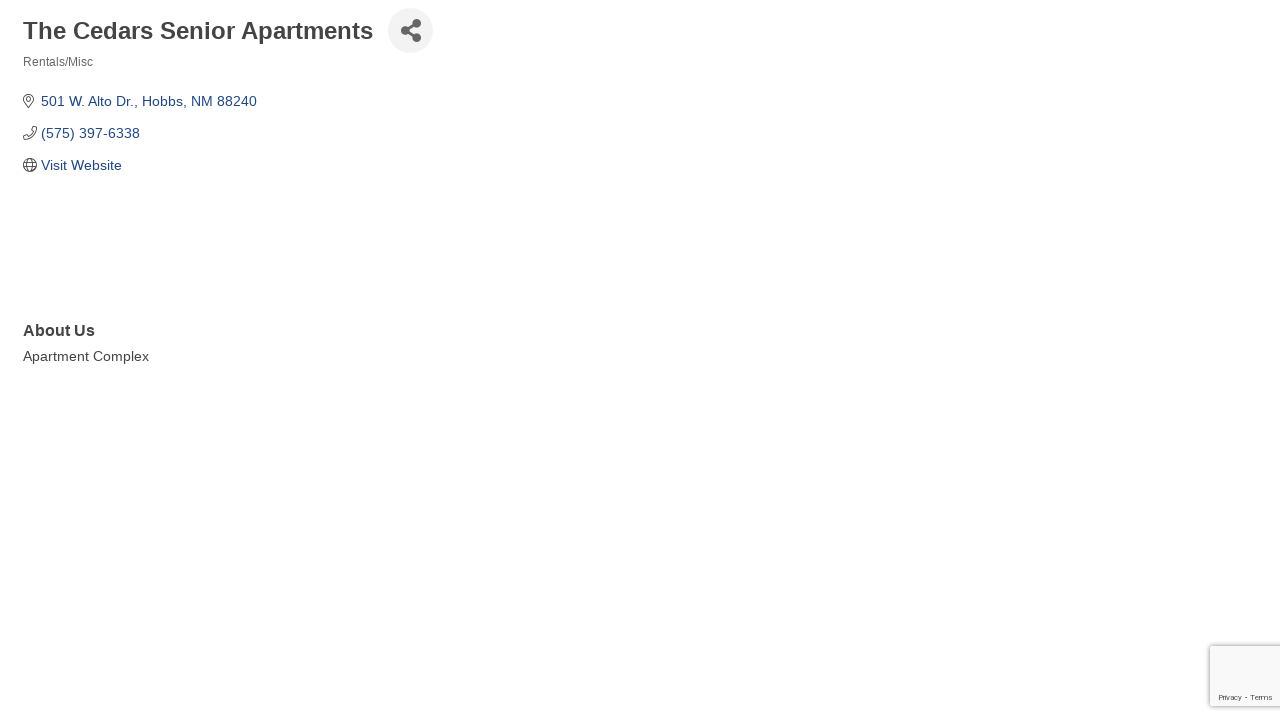

--- FILE ---
content_type: text/html; charset=utf-8
request_url: https://www.google.com/recaptcha/enterprise/anchor?ar=1&k=6LfI_T8rAAAAAMkWHrLP_GfSf3tLy9tKa839wcWa&co=aHR0cDovL2J1c2luZXNzLmhvYmJzLnNrcy5jb206ODA.&hl=en&v=PoyoqOPhxBO7pBk68S4YbpHZ&size=invisible&anchor-ms=20000&execute-ms=30000&cb=e3nxwmy1hgbp
body_size: 48483
content:
<!DOCTYPE HTML><html dir="ltr" lang="en"><head><meta http-equiv="Content-Type" content="text/html; charset=UTF-8">
<meta http-equiv="X-UA-Compatible" content="IE=edge">
<title>reCAPTCHA</title>
<style type="text/css">
/* cyrillic-ext */
@font-face {
  font-family: 'Roboto';
  font-style: normal;
  font-weight: 400;
  font-stretch: 100%;
  src: url(//fonts.gstatic.com/s/roboto/v48/KFO7CnqEu92Fr1ME7kSn66aGLdTylUAMa3GUBHMdazTgWw.woff2) format('woff2');
  unicode-range: U+0460-052F, U+1C80-1C8A, U+20B4, U+2DE0-2DFF, U+A640-A69F, U+FE2E-FE2F;
}
/* cyrillic */
@font-face {
  font-family: 'Roboto';
  font-style: normal;
  font-weight: 400;
  font-stretch: 100%;
  src: url(//fonts.gstatic.com/s/roboto/v48/KFO7CnqEu92Fr1ME7kSn66aGLdTylUAMa3iUBHMdazTgWw.woff2) format('woff2');
  unicode-range: U+0301, U+0400-045F, U+0490-0491, U+04B0-04B1, U+2116;
}
/* greek-ext */
@font-face {
  font-family: 'Roboto';
  font-style: normal;
  font-weight: 400;
  font-stretch: 100%;
  src: url(//fonts.gstatic.com/s/roboto/v48/KFO7CnqEu92Fr1ME7kSn66aGLdTylUAMa3CUBHMdazTgWw.woff2) format('woff2');
  unicode-range: U+1F00-1FFF;
}
/* greek */
@font-face {
  font-family: 'Roboto';
  font-style: normal;
  font-weight: 400;
  font-stretch: 100%;
  src: url(//fonts.gstatic.com/s/roboto/v48/KFO7CnqEu92Fr1ME7kSn66aGLdTylUAMa3-UBHMdazTgWw.woff2) format('woff2');
  unicode-range: U+0370-0377, U+037A-037F, U+0384-038A, U+038C, U+038E-03A1, U+03A3-03FF;
}
/* math */
@font-face {
  font-family: 'Roboto';
  font-style: normal;
  font-weight: 400;
  font-stretch: 100%;
  src: url(//fonts.gstatic.com/s/roboto/v48/KFO7CnqEu92Fr1ME7kSn66aGLdTylUAMawCUBHMdazTgWw.woff2) format('woff2');
  unicode-range: U+0302-0303, U+0305, U+0307-0308, U+0310, U+0312, U+0315, U+031A, U+0326-0327, U+032C, U+032F-0330, U+0332-0333, U+0338, U+033A, U+0346, U+034D, U+0391-03A1, U+03A3-03A9, U+03B1-03C9, U+03D1, U+03D5-03D6, U+03F0-03F1, U+03F4-03F5, U+2016-2017, U+2034-2038, U+203C, U+2040, U+2043, U+2047, U+2050, U+2057, U+205F, U+2070-2071, U+2074-208E, U+2090-209C, U+20D0-20DC, U+20E1, U+20E5-20EF, U+2100-2112, U+2114-2115, U+2117-2121, U+2123-214F, U+2190, U+2192, U+2194-21AE, U+21B0-21E5, U+21F1-21F2, U+21F4-2211, U+2213-2214, U+2216-22FF, U+2308-230B, U+2310, U+2319, U+231C-2321, U+2336-237A, U+237C, U+2395, U+239B-23B7, U+23D0, U+23DC-23E1, U+2474-2475, U+25AF, U+25B3, U+25B7, U+25BD, U+25C1, U+25CA, U+25CC, U+25FB, U+266D-266F, U+27C0-27FF, U+2900-2AFF, U+2B0E-2B11, U+2B30-2B4C, U+2BFE, U+3030, U+FF5B, U+FF5D, U+1D400-1D7FF, U+1EE00-1EEFF;
}
/* symbols */
@font-face {
  font-family: 'Roboto';
  font-style: normal;
  font-weight: 400;
  font-stretch: 100%;
  src: url(//fonts.gstatic.com/s/roboto/v48/KFO7CnqEu92Fr1ME7kSn66aGLdTylUAMaxKUBHMdazTgWw.woff2) format('woff2');
  unicode-range: U+0001-000C, U+000E-001F, U+007F-009F, U+20DD-20E0, U+20E2-20E4, U+2150-218F, U+2190, U+2192, U+2194-2199, U+21AF, U+21E6-21F0, U+21F3, U+2218-2219, U+2299, U+22C4-22C6, U+2300-243F, U+2440-244A, U+2460-24FF, U+25A0-27BF, U+2800-28FF, U+2921-2922, U+2981, U+29BF, U+29EB, U+2B00-2BFF, U+4DC0-4DFF, U+FFF9-FFFB, U+10140-1018E, U+10190-1019C, U+101A0, U+101D0-101FD, U+102E0-102FB, U+10E60-10E7E, U+1D2C0-1D2D3, U+1D2E0-1D37F, U+1F000-1F0FF, U+1F100-1F1AD, U+1F1E6-1F1FF, U+1F30D-1F30F, U+1F315, U+1F31C, U+1F31E, U+1F320-1F32C, U+1F336, U+1F378, U+1F37D, U+1F382, U+1F393-1F39F, U+1F3A7-1F3A8, U+1F3AC-1F3AF, U+1F3C2, U+1F3C4-1F3C6, U+1F3CA-1F3CE, U+1F3D4-1F3E0, U+1F3ED, U+1F3F1-1F3F3, U+1F3F5-1F3F7, U+1F408, U+1F415, U+1F41F, U+1F426, U+1F43F, U+1F441-1F442, U+1F444, U+1F446-1F449, U+1F44C-1F44E, U+1F453, U+1F46A, U+1F47D, U+1F4A3, U+1F4B0, U+1F4B3, U+1F4B9, U+1F4BB, U+1F4BF, U+1F4C8-1F4CB, U+1F4D6, U+1F4DA, U+1F4DF, U+1F4E3-1F4E6, U+1F4EA-1F4ED, U+1F4F7, U+1F4F9-1F4FB, U+1F4FD-1F4FE, U+1F503, U+1F507-1F50B, U+1F50D, U+1F512-1F513, U+1F53E-1F54A, U+1F54F-1F5FA, U+1F610, U+1F650-1F67F, U+1F687, U+1F68D, U+1F691, U+1F694, U+1F698, U+1F6AD, U+1F6B2, U+1F6B9-1F6BA, U+1F6BC, U+1F6C6-1F6CF, U+1F6D3-1F6D7, U+1F6E0-1F6EA, U+1F6F0-1F6F3, U+1F6F7-1F6FC, U+1F700-1F7FF, U+1F800-1F80B, U+1F810-1F847, U+1F850-1F859, U+1F860-1F887, U+1F890-1F8AD, U+1F8B0-1F8BB, U+1F8C0-1F8C1, U+1F900-1F90B, U+1F93B, U+1F946, U+1F984, U+1F996, U+1F9E9, U+1FA00-1FA6F, U+1FA70-1FA7C, U+1FA80-1FA89, U+1FA8F-1FAC6, U+1FACE-1FADC, U+1FADF-1FAE9, U+1FAF0-1FAF8, U+1FB00-1FBFF;
}
/* vietnamese */
@font-face {
  font-family: 'Roboto';
  font-style: normal;
  font-weight: 400;
  font-stretch: 100%;
  src: url(//fonts.gstatic.com/s/roboto/v48/KFO7CnqEu92Fr1ME7kSn66aGLdTylUAMa3OUBHMdazTgWw.woff2) format('woff2');
  unicode-range: U+0102-0103, U+0110-0111, U+0128-0129, U+0168-0169, U+01A0-01A1, U+01AF-01B0, U+0300-0301, U+0303-0304, U+0308-0309, U+0323, U+0329, U+1EA0-1EF9, U+20AB;
}
/* latin-ext */
@font-face {
  font-family: 'Roboto';
  font-style: normal;
  font-weight: 400;
  font-stretch: 100%;
  src: url(//fonts.gstatic.com/s/roboto/v48/KFO7CnqEu92Fr1ME7kSn66aGLdTylUAMa3KUBHMdazTgWw.woff2) format('woff2');
  unicode-range: U+0100-02BA, U+02BD-02C5, U+02C7-02CC, U+02CE-02D7, U+02DD-02FF, U+0304, U+0308, U+0329, U+1D00-1DBF, U+1E00-1E9F, U+1EF2-1EFF, U+2020, U+20A0-20AB, U+20AD-20C0, U+2113, U+2C60-2C7F, U+A720-A7FF;
}
/* latin */
@font-face {
  font-family: 'Roboto';
  font-style: normal;
  font-weight: 400;
  font-stretch: 100%;
  src: url(//fonts.gstatic.com/s/roboto/v48/KFO7CnqEu92Fr1ME7kSn66aGLdTylUAMa3yUBHMdazQ.woff2) format('woff2');
  unicode-range: U+0000-00FF, U+0131, U+0152-0153, U+02BB-02BC, U+02C6, U+02DA, U+02DC, U+0304, U+0308, U+0329, U+2000-206F, U+20AC, U+2122, U+2191, U+2193, U+2212, U+2215, U+FEFF, U+FFFD;
}
/* cyrillic-ext */
@font-face {
  font-family: 'Roboto';
  font-style: normal;
  font-weight: 500;
  font-stretch: 100%;
  src: url(//fonts.gstatic.com/s/roboto/v48/KFO7CnqEu92Fr1ME7kSn66aGLdTylUAMa3GUBHMdazTgWw.woff2) format('woff2');
  unicode-range: U+0460-052F, U+1C80-1C8A, U+20B4, U+2DE0-2DFF, U+A640-A69F, U+FE2E-FE2F;
}
/* cyrillic */
@font-face {
  font-family: 'Roboto';
  font-style: normal;
  font-weight: 500;
  font-stretch: 100%;
  src: url(//fonts.gstatic.com/s/roboto/v48/KFO7CnqEu92Fr1ME7kSn66aGLdTylUAMa3iUBHMdazTgWw.woff2) format('woff2');
  unicode-range: U+0301, U+0400-045F, U+0490-0491, U+04B0-04B1, U+2116;
}
/* greek-ext */
@font-face {
  font-family: 'Roboto';
  font-style: normal;
  font-weight: 500;
  font-stretch: 100%;
  src: url(//fonts.gstatic.com/s/roboto/v48/KFO7CnqEu92Fr1ME7kSn66aGLdTylUAMa3CUBHMdazTgWw.woff2) format('woff2');
  unicode-range: U+1F00-1FFF;
}
/* greek */
@font-face {
  font-family: 'Roboto';
  font-style: normal;
  font-weight: 500;
  font-stretch: 100%;
  src: url(//fonts.gstatic.com/s/roboto/v48/KFO7CnqEu92Fr1ME7kSn66aGLdTylUAMa3-UBHMdazTgWw.woff2) format('woff2');
  unicode-range: U+0370-0377, U+037A-037F, U+0384-038A, U+038C, U+038E-03A1, U+03A3-03FF;
}
/* math */
@font-face {
  font-family: 'Roboto';
  font-style: normal;
  font-weight: 500;
  font-stretch: 100%;
  src: url(//fonts.gstatic.com/s/roboto/v48/KFO7CnqEu92Fr1ME7kSn66aGLdTylUAMawCUBHMdazTgWw.woff2) format('woff2');
  unicode-range: U+0302-0303, U+0305, U+0307-0308, U+0310, U+0312, U+0315, U+031A, U+0326-0327, U+032C, U+032F-0330, U+0332-0333, U+0338, U+033A, U+0346, U+034D, U+0391-03A1, U+03A3-03A9, U+03B1-03C9, U+03D1, U+03D5-03D6, U+03F0-03F1, U+03F4-03F5, U+2016-2017, U+2034-2038, U+203C, U+2040, U+2043, U+2047, U+2050, U+2057, U+205F, U+2070-2071, U+2074-208E, U+2090-209C, U+20D0-20DC, U+20E1, U+20E5-20EF, U+2100-2112, U+2114-2115, U+2117-2121, U+2123-214F, U+2190, U+2192, U+2194-21AE, U+21B0-21E5, U+21F1-21F2, U+21F4-2211, U+2213-2214, U+2216-22FF, U+2308-230B, U+2310, U+2319, U+231C-2321, U+2336-237A, U+237C, U+2395, U+239B-23B7, U+23D0, U+23DC-23E1, U+2474-2475, U+25AF, U+25B3, U+25B7, U+25BD, U+25C1, U+25CA, U+25CC, U+25FB, U+266D-266F, U+27C0-27FF, U+2900-2AFF, U+2B0E-2B11, U+2B30-2B4C, U+2BFE, U+3030, U+FF5B, U+FF5D, U+1D400-1D7FF, U+1EE00-1EEFF;
}
/* symbols */
@font-face {
  font-family: 'Roboto';
  font-style: normal;
  font-weight: 500;
  font-stretch: 100%;
  src: url(//fonts.gstatic.com/s/roboto/v48/KFO7CnqEu92Fr1ME7kSn66aGLdTylUAMaxKUBHMdazTgWw.woff2) format('woff2');
  unicode-range: U+0001-000C, U+000E-001F, U+007F-009F, U+20DD-20E0, U+20E2-20E4, U+2150-218F, U+2190, U+2192, U+2194-2199, U+21AF, U+21E6-21F0, U+21F3, U+2218-2219, U+2299, U+22C4-22C6, U+2300-243F, U+2440-244A, U+2460-24FF, U+25A0-27BF, U+2800-28FF, U+2921-2922, U+2981, U+29BF, U+29EB, U+2B00-2BFF, U+4DC0-4DFF, U+FFF9-FFFB, U+10140-1018E, U+10190-1019C, U+101A0, U+101D0-101FD, U+102E0-102FB, U+10E60-10E7E, U+1D2C0-1D2D3, U+1D2E0-1D37F, U+1F000-1F0FF, U+1F100-1F1AD, U+1F1E6-1F1FF, U+1F30D-1F30F, U+1F315, U+1F31C, U+1F31E, U+1F320-1F32C, U+1F336, U+1F378, U+1F37D, U+1F382, U+1F393-1F39F, U+1F3A7-1F3A8, U+1F3AC-1F3AF, U+1F3C2, U+1F3C4-1F3C6, U+1F3CA-1F3CE, U+1F3D4-1F3E0, U+1F3ED, U+1F3F1-1F3F3, U+1F3F5-1F3F7, U+1F408, U+1F415, U+1F41F, U+1F426, U+1F43F, U+1F441-1F442, U+1F444, U+1F446-1F449, U+1F44C-1F44E, U+1F453, U+1F46A, U+1F47D, U+1F4A3, U+1F4B0, U+1F4B3, U+1F4B9, U+1F4BB, U+1F4BF, U+1F4C8-1F4CB, U+1F4D6, U+1F4DA, U+1F4DF, U+1F4E3-1F4E6, U+1F4EA-1F4ED, U+1F4F7, U+1F4F9-1F4FB, U+1F4FD-1F4FE, U+1F503, U+1F507-1F50B, U+1F50D, U+1F512-1F513, U+1F53E-1F54A, U+1F54F-1F5FA, U+1F610, U+1F650-1F67F, U+1F687, U+1F68D, U+1F691, U+1F694, U+1F698, U+1F6AD, U+1F6B2, U+1F6B9-1F6BA, U+1F6BC, U+1F6C6-1F6CF, U+1F6D3-1F6D7, U+1F6E0-1F6EA, U+1F6F0-1F6F3, U+1F6F7-1F6FC, U+1F700-1F7FF, U+1F800-1F80B, U+1F810-1F847, U+1F850-1F859, U+1F860-1F887, U+1F890-1F8AD, U+1F8B0-1F8BB, U+1F8C0-1F8C1, U+1F900-1F90B, U+1F93B, U+1F946, U+1F984, U+1F996, U+1F9E9, U+1FA00-1FA6F, U+1FA70-1FA7C, U+1FA80-1FA89, U+1FA8F-1FAC6, U+1FACE-1FADC, U+1FADF-1FAE9, U+1FAF0-1FAF8, U+1FB00-1FBFF;
}
/* vietnamese */
@font-face {
  font-family: 'Roboto';
  font-style: normal;
  font-weight: 500;
  font-stretch: 100%;
  src: url(//fonts.gstatic.com/s/roboto/v48/KFO7CnqEu92Fr1ME7kSn66aGLdTylUAMa3OUBHMdazTgWw.woff2) format('woff2');
  unicode-range: U+0102-0103, U+0110-0111, U+0128-0129, U+0168-0169, U+01A0-01A1, U+01AF-01B0, U+0300-0301, U+0303-0304, U+0308-0309, U+0323, U+0329, U+1EA0-1EF9, U+20AB;
}
/* latin-ext */
@font-face {
  font-family: 'Roboto';
  font-style: normal;
  font-weight: 500;
  font-stretch: 100%;
  src: url(//fonts.gstatic.com/s/roboto/v48/KFO7CnqEu92Fr1ME7kSn66aGLdTylUAMa3KUBHMdazTgWw.woff2) format('woff2');
  unicode-range: U+0100-02BA, U+02BD-02C5, U+02C7-02CC, U+02CE-02D7, U+02DD-02FF, U+0304, U+0308, U+0329, U+1D00-1DBF, U+1E00-1E9F, U+1EF2-1EFF, U+2020, U+20A0-20AB, U+20AD-20C0, U+2113, U+2C60-2C7F, U+A720-A7FF;
}
/* latin */
@font-face {
  font-family: 'Roboto';
  font-style: normal;
  font-weight: 500;
  font-stretch: 100%;
  src: url(//fonts.gstatic.com/s/roboto/v48/KFO7CnqEu92Fr1ME7kSn66aGLdTylUAMa3yUBHMdazQ.woff2) format('woff2');
  unicode-range: U+0000-00FF, U+0131, U+0152-0153, U+02BB-02BC, U+02C6, U+02DA, U+02DC, U+0304, U+0308, U+0329, U+2000-206F, U+20AC, U+2122, U+2191, U+2193, U+2212, U+2215, U+FEFF, U+FFFD;
}
/* cyrillic-ext */
@font-face {
  font-family: 'Roboto';
  font-style: normal;
  font-weight: 900;
  font-stretch: 100%;
  src: url(//fonts.gstatic.com/s/roboto/v48/KFO7CnqEu92Fr1ME7kSn66aGLdTylUAMa3GUBHMdazTgWw.woff2) format('woff2');
  unicode-range: U+0460-052F, U+1C80-1C8A, U+20B4, U+2DE0-2DFF, U+A640-A69F, U+FE2E-FE2F;
}
/* cyrillic */
@font-face {
  font-family: 'Roboto';
  font-style: normal;
  font-weight: 900;
  font-stretch: 100%;
  src: url(//fonts.gstatic.com/s/roboto/v48/KFO7CnqEu92Fr1ME7kSn66aGLdTylUAMa3iUBHMdazTgWw.woff2) format('woff2');
  unicode-range: U+0301, U+0400-045F, U+0490-0491, U+04B0-04B1, U+2116;
}
/* greek-ext */
@font-face {
  font-family: 'Roboto';
  font-style: normal;
  font-weight: 900;
  font-stretch: 100%;
  src: url(//fonts.gstatic.com/s/roboto/v48/KFO7CnqEu92Fr1ME7kSn66aGLdTylUAMa3CUBHMdazTgWw.woff2) format('woff2');
  unicode-range: U+1F00-1FFF;
}
/* greek */
@font-face {
  font-family: 'Roboto';
  font-style: normal;
  font-weight: 900;
  font-stretch: 100%;
  src: url(//fonts.gstatic.com/s/roboto/v48/KFO7CnqEu92Fr1ME7kSn66aGLdTylUAMa3-UBHMdazTgWw.woff2) format('woff2');
  unicode-range: U+0370-0377, U+037A-037F, U+0384-038A, U+038C, U+038E-03A1, U+03A3-03FF;
}
/* math */
@font-face {
  font-family: 'Roboto';
  font-style: normal;
  font-weight: 900;
  font-stretch: 100%;
  src: url(//fonts.gstatic.com/s/roboto/v48/KFO7CnqEu92Fr1ME7kSn66aGLdTylUAMawCUBHMdazTgWw.woff2) format('woff2');
  unicode-range: U+0302-0303, U+0305, U+0307-0308, U+0310, U+0312, U+0315, U+031A, U+0326-0327, U+032C, U+032F-0330, U+0332-0333, U+0338, U+033A, U+0346, U+034D, U+0391-03A1, U+03A3-03A9, U+03B1-03C9, U+03D1, U+03D5-03D6, U+03F0-03F1, U+03F4-03F5, U+2016-2017, U+2034-2038, U+203C, U+2040, U+2043, U+2047, U+2050, U+2057, U+205F, U+2070-2071, U+2074-208E, U+2090-209C, U+20D0-20DC, U+20E1, U+20E5-20EF, U+2100-2112, U+2114-2115, U+2117-2121, U+2123-214F, U+2190, U+2192, U+2194-21AE, U+21B0-21E5, U+21F1-21F2, U+21F4-2211, U+2213-2214, U+2216-22FF, U+2308-230B, U+2310, U+2319, U+231C-2321, U+2336-237A, U+237C, U+2395, U+239B-23B7, U+23D0, U+23DC-23E1, U+2474-2475, U+25AF, U+25B3, U+25B7, U+25BD, U+25C1, U+25CA, U+25CC, U+25FB, U+266D-266F, U+27C0-27FF, U+2900-2AFF, U+2B0E-2B11, U+2B30-2B4C, U+2BFE, U+3030, U+FF5B, U+FF5D, U+1D400-1D7FF, U+1EE00-1EEFF;
}
/* symbols */
@font-face {
  font-family: 'Roboto';
  font-style: normal;
  font-weight: 900;
  font-stretch: 100%;
  src: url(//fonts.gstatic.com/s/roboto/v48/KFO7CnqEu92Fr1ME7kSn66aGLdTylUAMaxKUBHMdazTgWw.woff2) format('woff2');
  unicode-range: U+0001-000C, U+000E-001F, U+007F-009F, U+20DD-20E0, U+20E2-20E4, U+2150-218F, U+2190, U+2192, U+2194-2199, U+21AF, U+21E6-21F0, U+21F3, U+2218-2219, U+2299, U+22C4-22C6, U+2300-243F, U+2440-244A, U+2460-24FF, U+25A0-27BF, U+2800-28FF, U+2921-2922, U+2981, U+29BF, U+29EB, U+2B00-2BFF, U+4DC0-4DFF, U+FFF9-FFFB, U+10140-1018E, U+10190-1019C, U+101A0, U+101D0-101FD, U+102E0-102FB, U+10E60-10E7E, U+1D2C0-1D2D3, U+1D2E0-1D37F, U+1F000-1F0FF, U+1F100-1F1AD, U+1F1E6-1F1FF, U+1F30D-1F30F, U+1F315, U+1F31C, U+1F31E, U+1F320-1F32C, U+1F336, U+1F378, U+1F37D, U+1F382, U+1F393-1F39F, U+1F3A7-1F3A8, U+1F3AC-1F3AF, U+1F3C2, U+1F3C4-1F3C6, U+1F3CA-1F3CE, U+1F3D4-1F3E0, U+1F3ED, U+1F3F1-1F3F3, U+1F3F5-1F3F7, U+1F408, U+1F415, U+1F41F, U+1F426, U+1F43F, U+1F441-1F442, U+1F444, U+1F446-1F449, U+1F44C-1F44E, U+1F453, U+1F46A, U+1F47D, U+1F4A3, U+1F4B0, U+1F4B3, U+1F4B9, U+1F4BB, U+1F4BF, U+1F4C8-1F4CB, U+1F4D6, U+1F4DA, U+1F4DF, U+1F4E3-1F4E6, U+1F4EA-1F4ED, U+1F4F7, U+1F4F9-1F4FB, U+1F4FD-1F4FE, U+1F503, U+1F507-1F50B, U+1F50D, U+1F512-1F513, U+1F53E-1F54A, U+1F54F-1F5FA, U+1F610, U+1F650-1F67F, U+1F687, U+1F68D, U+1F691, U+1F694, U+1F698, U+1F6AD, U+1F6B2, U+1F6B9-1F6BA, U+1F6BC, U+1F6C6-1F6CF, U+1F6D3-1F6D7, U+1F6E0-1F6EA, U+1F6F0-1F6F3, U+1F6F7-1F6FC, U+1F700-1F7FF, U+1F800-1F80B, U+1F810-1F847, U+1F850-1F859, U+1F860-1F887, U+1F890-1F8AD, U+1F8B0-1F8BB, U+1F8C0-1F8C1, U+1F900-1F90B, U+1F93B, U+1F946, U+1F984, U+1F996, U+1F9E9, U+1FA00-1FA6F, U+1FA70-1FA7C, U+1FA80-1FA89, U+1FA8F-1FAC6, U+1FACE-1FADC, U+1FADF-1FAE9, U+1FAF0-1FAF8, U+1FB00-1FBFF;
}
/* vietnamese */
@font-face {
  font-family: 'Roboto';
  font-style: normal;
  font-weight: 900;
  font-stretch: 100%;
  src: url(//fonts.gstatic.com/s/roboto/v48/KFO7CnqEu92Fr1ME7kSn66aGLdTylUAMa3OUBHMdazTgWw.woff2) format('woff2');
  unicode-range: U+0102-0103, U+0110-0111, U+0128-0129, U+0168-0169, U+01A0-01A1, U+01AF-01B0, U+0300-0301, U+0303-0304, U+0308-0309, U+0323, U+0329, U+1EA0-1EF9, U+20AB;
}
/* latin-ext */
@font-face {
  font-family: 'Roboto';
  font-style: normal;
  font-weight: 900;
  font-stretch: 100%;
  src: url(//fonts.gstatic.com/s/roboto/v48/KFO7CnqEu92Fr1ME7kSn66aGLdTylUAMa3KUBHMdazTgWw.woff2) format('woff2');
  unicode-range: U+0100-02BA, U+02BD-02C5, U+02C7-02CC, U+02CE-02D7, U+02DD-02FF, U+0304, U+0308, U+0329, U+1D00-1DBF, U+1E00-1E9F, U+1EF2-1EFF, U+2020, U+20A0-20AB, U+20AD-20C0, U+2113, U+2C60-2C7F, U+A720-A7FF;
}
/* latin */
@font-face {
  font-family: 'Roboto';
  font-style: normal;
  font-weight: 900;
  font-stretch: 100%;
  src: url(//fonts.gstatic.com/s/roboto/v48/KFO7CnqEu92Fr1ME7kSn66aGLdTylUAMa3yUBHMdazQ.woff2) format('woff2');
  unicode-range: U+0000-00FF, U+0131, U+0152-0153, U+02BB-02BC, U+02C6, U+02DA, U+02DC, U+0304, U+0308, U+0329, U+2000-206F, U+20AC, U+2122, U+2191, U+2193, U+2212, U+2215, U+FEFF, U+FFFD;
}

</style>
<link rel="stylesheet" type="text/css" href="https://www.gstatic.com/recaptcha/releases/PoyoqOPhxBO7pBk68S4YbpHZ/styles__ltr.css">
<script nonce="gz5OH0hBjko4DF0dnsLlsg" type="text/javascript">window['__recaptcha_api'] = 'https://www.google.com/recaptcha/enterprise/';</script>
<script type="text/javascript" src="https://www.gstatic.com/recaptcha/releases/PoyoqOPhxBO7pBk68S4YbpHZ/recaptcha__en.js" nonce="gz5OH0hBjko4DF0dnsLlsg">
      
    </script></head>
<body><div id="rc-anchor-alert" class="rc-anchor-alert"></div>
<input type="hidden" id="recaptcha-token" value="[base64]">
<script type="text/javascript" nonce="gz5OH0hBjko4DF0dnsLlsg">
      recaptcha.anchor.Main.init("[\x22ainput\x22,[\x22bgdata\x22,\x22\x22,\[base64]/[base64]/[base64]/[base64]/[base64]/[base64]/[base64]/[base64]/[base64]/[base64]\\u003d\x22,\[base64]\\u003d\x22,\x22E8K0Z8Kjw4MRbcOmw7rDp8OCw7xqcsKqw4XDogZ4TMK9wq7Cil7CucK0SXNGU8OBIsKCw5VrCsKCwoQzUV4Gw6sjwosPw5/ChT7DiMKHOHoMwpUTw4oBwpgRw6tbJsKkRMKgVcORwoIKw4o3wo/Dun96wrBlw6nCuB3CqCYLbz9+w4tSCsKVwrDCmMOOwo7DrsKYw6snwoxfw6Zuw4Ezw7bCkFTCusKENsK+V2d/e8KQwph/T8OBFhpWXMOMcQvCthIUwq9gdMK9JEHClTfCosKZD8O/w6/Du0LDqiHDpSlnOsOLw7LCnUlmRkPCkMKRDMK7w68hw4Fhw7HCk8K0DnQqN3l6P8KIRsOSGMOCV8OyYjN/Aht6wpkLAsK+fcKHXMOEwovDl8Onw680wqvCtgYiw4gMw7HCjcKKQsKZDE8FwobCpRQKa1FMUSYgw4tNQMO3w4HDuznDhFnCnns4IcO8D8KRw6nDqcK3Rh7DrMKuQnXDpcO7BMOHKgovN8Opwo7DssK9woTCimDDv8O1A8KXw6rDv8KNf8KMP8Kow7VeLFcGw4DCpU/[base64]/wpTCv38Aw6tJS8OSwpwnwpo0WRBfwpYdJRkfAzjCsMO1w5ASw6/CjlReBsK6acKSwpNVDj7CuSYMw4I7BcOnwo99BE/[base64]/CgMOew4RBw5cmwpo9wrHCqDEdQARNMUJTSsOEJcOYW8KtwpXCr8KHYcOmw4hMwrFTw604OS/CqhwRaxvCgCHCicKTw7bCumNXUsOKw53Ci8KcY8ODw7XCqmlcw6DCi1QHw5xpH8K3FUrCkmtWTMOfIMKJCsKMw6MvwosBSsO8w6/CiMO6VlbDjMK5w4bClsKzwqEAwoYPbH4qwo3Dp2AtGMKQf8K6dMOIw41SdSnCkWVUPENxwo7CscK+w4p7QMKpJAZHIg8iQsKFVSMsFMOdesOUSVwyT8KJw6zClMOuw5nCl8KuUzrDhcKJwr/CqRYzw7plwrbDiErDqCTDoMOmw6fCjXQkBE9/wptwEEzDnkvCt0FbDW5GK8KyV8KLwq/CgVMoPRbCrcKcw7DDsh7DjMKHw67CpjJ/w6JZUcOZDC9+SsO/YMOgw4HDsiTCkGoLETbCh8KOEk9IVAJjw4LDuMORVMORw7gww7c9SVhRRsKqfsO/w7LDtMKPGMKKwrEpw7bDnAXDhsOcw4jDnnU5w5wdw4TDhMK8MVxVScOBHMKgSMOEwqdOw4cZHw/DplsLfMKFw5g5wrTDuCjClwvCqx7Co8KRwobCpsOIUSdmWsOlw5bDgsORw4/[base64]/CosOFw47Dl8K5J8OQwp4iXGoyCXzDiMKkBMKVwp8vw6Auw6/CgcKyw6kLw7nDjMOfXMKZw4Vvw7pgMMOucUPCo23Cpm8Uw5fCocKiIRTCilcfCW3ChMKfXcObwox/[base64]/[base64]/CgcKfw7PDsmBEecOtwoHDpCJswpDDqjDCiADDkcKZSsKLRXHCpMOww4fDhUjDjjAcwrV8wr7DgMKVBsKtTcO/TcOtwo4aw69hwosRwrgQw6nDt23Du8KMwobDi8O+w7jDscO+w7dMDBbDilJZw4sqAcOzwqNlesObbBFHwpEtwrBMwpHDnUvDiiPDlH7DkU8icStfFcKYUT7CnMK8wqRSasO/[base64]/C3nDs8K6YwDCk8KFNjYeVTZvWH9sIGrCoTNSwrpwwq8NCMOfX8KRwpLDiDZCL8O4Hn/[base64]/DqcKca0TCjyYUwqTDqDkMw7h9wpAww7QBw5bCkcOLNsOuw4tWaksMbsObw6p3wqcaVTpvHiHCiHjCpm4ww6HDsSdlO1Ylw7Rjw7nDq8O4BcKYw4zCg8KZLsOXFMK9wr0sw7PCmE18woxxwpJnVMOtw6DCncODSQPCpsOSwql9IMOlwpbCoMKDBcOzwo5/dxDDtkY6w7HCoDrDmcOePcOELzxew6/Cogliwrd9asKvNkHDi8KCw7sFwq/CtMKdEMOXw6gCEsK1NMOtwr0/wplcw6vCgcObwqcHw4TCr8KJwqHDr8KrN8OEwrMFb1FsRsO6QF/CmT/CsRzDk8OjcHJyw7hfw4sjwq7CkDJGw7XDpMK5wqk8HsOCwrDDqRBxwpl2bUDCj2gkwoJIDDhKcgPDmgtJE29Sw6lpw6lCw7/[base64]/CtkZHCcKCw6sgDsOew4F/wo1+BUN3wqDCv8OJwpY1dcO0w6DCjSZlRMOiw7cOBsKow7tzLsOjwr3DkW3DgsO6F8OndFTDjxJKw6rDuXfDjHgGw75hViNHWxhww7RmYQF2w4DDny9PPsO+b8OhBSd/FBLCr8Kawr1UwoPDlTABwrzCkiUoDsKZScOjcljCuTDDpsK/MMKtwo/Dj8OgGMKOcsK5FSECw6IvwovCkRUSbsOUw7NvwonDhsKWTDXCi8OXw6pMMyTCixEJwqnDkVXDocO0P8OKSsOBb8KdJT7Dn1gAOsK0ZMOvwp/Dr2BLOsOnwpRIBF/CncOTwqvCgMO7MBYwwo/CuknCpS01wpR3w6Zpwp/CgggNw44fwqdKw7nCgcKMwrxDEj9NPX01DnrCoH3CjcOawqx9woBLDcKYwqpOXhh6w5UDw47DtcKrwphQMlfDjcKaAcONQcKIw4DCoMKqK03Dln4zNsK6PcOlwrbCpiIOHSY4BMOHcsKLPsKswp1FwobClsK0DyzCqMKHwp0Rw4wVw7XCkXEWw6o/OwUzw5rCuUAqOD4uw5fDpnwMTmLDpMO+aRzDtMONwp8zwotLesKmWT1aeMOtFVdhw41DwrwKw4LDlMO3wroDaTkJw7B4aMOOwqXCpj55biUTw483MinCvsKuw4EZwqERwq/CoMK2w70Xw4kewoLCrMOdw4/CjkbCoMKjSDc2C013w5VFwoRmAMOUw7TDrgZfBjTChcKuwrhvw69zbMKhwrhPR3fDgCZ9wpJ1w43CoS/Dnwcww4PDoH/CpD/[base64]/DiMKwenQdTsKVw6IVwpsgacO6woknw64yQcOmw6gvwqBrBcOkwpsRw5bCr3PDq33DpcKZw5YCw6fDswTCjglVFMOowqxLwpPDtcOpw7rCj1DCkMKtw4tXGQ/[base64]/[base64]/[base64]/Dn31/SnbCp0svwpFKw5fCtzxYdk8wwonCrjRBRnQoUsKgHcOfwoozw57DnFvDuFxawqzDtDkEwpbCpD80bsO1w6RcwpPDm8OKw6zDscORbsOxwpTDmkMvwoJdw5RhXcKYGsKww4NqZMONwpc/wrEnXcOqw7w3AhfDtcO1wpEow7oTRsKeD8KHwrLCicO+bE4gUA3DqjHCuw/CiMOjBsOiwpfDrsOuGwhfGhHCjiYlCSVeKcKfw5NpwpE4TjAnFsOIwo0WesOzw5VdHcOgwpoFw5fClz3CkAZQRcKAwoDDoMKNw4bDtMK/w4LCs8KmwoPCisKCw5YVw4BTPsKTZMKqw4Uaw6rCvgYNCUwWM8OxMGUrZcOJYn3DoAJPC0wKwo/DgsO5w67Cg8O4c8OKbMOfYzpCwpZLworClg8lacKYDlfDgnjDn8OxOWDDuMKvNsOfIRlPdsO/BsOnNn7Dq3FgwrM4wp8iQMK+w7TCnsKCwqDClsO0w5cbwpdlw4HCpUbCtsOLwpbCoDbCksODwr8AWMK7NzTCnsOzN8KxbsKvwpPCvCnCs8KzasKWWHAKw6zDkcK2wo8EJsK+w4rCpjbDsMKxPcKbw7hfw7fCjsKHwp/DhnIcw5l9w4/[base64]/DmxXCp8OlEMKtTHvDuhzDkMOwdw/Chi/CoMKPVcKRdEwFMEh5EEfCl8Krw7cOwqs4EAx/w7TCo8KowpXDtsKswoHCnHA8JsOMDBjDnxNPw7DCnsOAb8OcwrjDoj7DjsKVw7ddG8K3wrrCsMOCZiRMUsKKw73CnGYHeERlw5PDicKywpMXfhDCrsKww7jDvsKxwqrCgwE/w7Vlw6nDrBPDqMO9Q39NP2Aaw6NMZMK6w5VoXF/Dt8OWwqXDjEwDNcKxJ8KLw6MnwrtwA8KrSkbDjj1MWsOew4VVwrUzGnp6wr8eak/CgiPDn8KQw7lDF8KrVnTDp8Oww6/Coh7CkcOSwoXCvMOXY8OXOg3ChMO8w6DCjj8hemnDnXfDmjHDk8K6dB9ZYMKXGsOxHmliKDExwrBnXhXDgUgpGGFtMcOMGQfCpsOGwrnDqnofXsOxZn/DvivDkMKrfE1fwoZYAX7CtF8Cw7XDkQ3DgsKOWnnDtMOCw51gAMOaLcOHT2TCoxYIwrnDpBjCgsK3w6nCisKIYV5twrx/w6spCcKAEcK4wqHCpWZlw5PDtzVFw7LDsmjCiQArwr8XRcOuFsKrw7kiczLDtDZEN8KbBTfCmcKTw6kewokZw499wo/DrsKzwpDCuh/Dqll5LsOmfHlKPmzDvl1UwrnCjiXCo8OSLyAnw5cdf09Dw6/Ci8OpOhfCmEUpZ8OZK8KDP8KlacO9wrJpwrXCqBQuMHXCgyTDkn3Clk8UVsKuw7lgAcONGGwKwp3DgcKdIR9lLsOBAcKPw5PDtRLCrCEHDFFFw4HCs0XDs03DqVB/FEd/[base64]/Co2LCoMKkPsKtfsOQcHfDpD7CgBLDhG5qwr8DScOSRsO/wr7CvlcJb1TCrsKtEAltw6Z+wogNw5kYQgAAwrJ2MXDCti3DsB53woDCncOSwqxtw7rCscOhfHNpDMKhVcKjwpF0RMK/w5xmNm8iw4HChS4JcMOYQsKKBcO5woMQU8Klw4/[base64]/DhBzDtFPDhsKrw5gqUMKHwrrCrMOdNsOfworDisOOwqgAwqLDucOrGDA3w4vDkG4YewTCg8OLIcObdwYKSMKnFMKyFGMww4VQFDLCjyXDg1PCmMOdEsOaFsKMwptNXnVCwq13EsOOcykAfQ/CgsOkw4YwFHh5woBFwpLDgzPDs8ONw6XDuks1MBQvZFAUw4RywrRbw58iKcORQ8O7fcKRU1wkIDnCl1RDZ8OMbUktwq3CgxFyworDpEfCsUTDtMKvwr/ClMOnEcOldMKzGFvDr3zCu8OEw7TDr8K/ZAHCs8OhE8KIwprCqmLDmMOkQMOoIEpKMSERNcOewonCrH7DusO9MsOSwp/CswbDh8KJw44Fwp8aw7U1CsKXDgDDkMK3w5vCocKaw7MAw5l3IhHCi3oaAMOnw4zCribDrMOtaMOaS8K/w4pAw4/DtC3Ds1BQb8KCYcONVFI1IsOvTMOCwrNEP8OxYSHDhMKFwpTCp8K1NGPCvXw0YMOcG3vDl8Odw6knw7VtJTEsb8KBCMKDw4zCjsOWw5jCs8O/w6DCjXvDjsKdw4ZaWhrCtFLCs8KXXMONw67DoiVIw6fDiR4WwqjDi0/DtgcCZ8O/wqouw7BZw7vCm8Oow47Dv15dZwTDrMOKPBsWScKEw7UdNHbCiMOrwr/CqBFtwrVvZRgTw4EGw6DCn8OTwoIiwqTDnMOaw6lvw5M6w6RKcBzDgE8+NRsHwpUpAH9sG8KMwrjDoFNWa2xnw7LDvsKceS99Q1A5wqnDt8K7w4TCkcOUwpYkw7TDosOHwrVyJcK1w6HDq8OGwq7CnnMgw7bCmsKoMsOEOcKWw7LDg8OzTcOnfB4PZS7Djxlyw6p/wrrCnljDujLDqsOkw5rDinDDnMKNXV7DlihDwqkELsONJVLCuG/[base64]/DhAIrK1/[base64]/[base64]/eDjDgCjDtsKvM8Opwqx6Vi4LAcOYwr/DjSzDhXprHsOiw5nDgMOcw77DkcKHNcKmw7HDqiLCp8OmwoXCvVs1f8KZwrpKwr0VwptjwoMKwowswotdFX9cR8OTZcKiwrJEP8Kaw7rCq8K8w7rCp8KiI8KoeQHDmcKEAHRgCcKlZyLDtMKPWsO5JhxWUcOAXFMrwrrCvQEDVMKiw6Vyw7/CnMKEwrnCscK3w7bCkRHCnV3CkMK5PzFDRS06wpbCllfCiVLCqDfCtcKQw5sbw5oqw45XRWdwfALCmFkyw6kiwpZSw7/DsXPDnyLDkcKfFhF+w4DDpsOaw4XDnBzCqcKSUsOUw5dewrNfVCpXbsKGw5rDmsO3w5nChsKtOsOfbRLCkjtkwr7CqMOGDcKrwp9KwohZI8Otw59/RCXDpMOywqFHdMKXDTXCjMOdUD4PU3g/YjbCp39RDlvDu8K0GlVTQcOsVcOow5zCo23CsMOsw4QBwpzCuSLCvsKlHV/DkMOLf8KcUibDpUXChFdpwrk1w49hwqPDiFXDisKEBUnDr8OVQ1bDuRrCjkgCwonCnyQiwoxyw5/CpVh1wqgtO8O2AsOXwr7CjzAaw7zDn8OgUMOyw4Iuw7Yew5zDuXoTYGDCoTzCoMOyw6XCj1vDmUU+aw4DOcKtwrNOw53DvcKrwpvDsUrCuSNXwpYFV8KjwrjDp8KLw7/CqBcWwplcEcK2wobCgcOBXHwmw5oGKcOudMKVw48neGXCgBsVw5DCl8KbTkwOaDfCssKTCsKNwrjDlcKlZsKiw7ovOcOAJizDuXTDscKNQsOGw4HCg8KgwrBOQgEvw6dXfxLDkcOow6lhfnTDqUzDq8K9w58/WTccw5PCuA8iw58/[base64]/w5kUwql8wpPCtcOJSMOXwqIew4rDrMO6In3DrAhdw7TClcOvRALCuhrCpsKZYsOMDBfDjMKmQ8OGRCJAwqk2PcKtaWUZwocQeRoBwoFSwrRME8OLJ8OXw5hbYH/[base64]/Ct8OIwpd+w4PCg8KXwqYDw6N5w483w6nCmBpXw40Owpkvw6A9YMOufcOUMMOjw7QHHsO7wqY/dcKow54ywr4Uwrgkw6LDhMOZOsOmw6/Cqk4SwqZWw6kpRQBaw7rDmMKqwpTDvgbCnsOzF8Kww78SEcODwoJFVU7CssOnwr/[base64]/[base64]/CmcObDCDDr3Bfw7vDpsO5wodbwp/[base64]/w5YIwr0wwpBhwp7Cj8O3w5cdwrrCqsKuw7jCrwl9MsORfsO7YW/[base64]/ZE3Cv0J8Z8OcAxzDlsK6CCDDjMOre8K9w49awrHDsjPDvgzCqTbDiCbClR3DssKpKDI8w4Nqw4ItIMK/[base64]/[base64]/CokYqMMKNIAzDicORTDbDoj7DgMOJb15bZsKZwprDoEAqwrLCssKNacKOw5PCrMO9w5towqfDt8KKYG/CvABywpnDu8O9w6E3UzvDg8OxV8KYw48bP8KWw4vDs8OJw5zCi8O/B8OYwp7DqsOYZFoZTzxMP3dUw7c6TkJxL1cRI8OgHsO7Qk/DqcOPOTo/w5nDnRzCvsKMIsONEsO8woLCt2IYfC9Nw6UXM8Kow6gvUsOww6DDl2jCkCQJw7jDjG1Mw7BqLnRDw5HCuMOAMWfDhsOUPMOLVsKcI8Ovw5jCllHDtMK+M8OgLELDsAPChMO6w5bCpxVbccOXwp9sGl5RO2vCkXYjW8Klw78cwrUUZx/ChGDDomorwrQWw5PDncOrw5/Dg8OOfjNVwpcadsK6f1cNVAjCiX4cTwhMw41pZ0d/[base64]/[base64]/[base64]/fg3DoMKhworCl37CrMOJw5VKOMKxCsOywrYtwq7DpsKcbsOUw61Jw6hFw41tIyfDuR9lw40Wwoo6w6zCqcOuB8K/wrrDthd+w54zf8KhcXfCm05qwr4qe14uw6PDt3heW8K3ccOOfcKtPMKuakPDtS/DgsObP8KZGQ7Co1TDt8KwUcOdwqNMU8KsTsKTwp3CmMOHwoo3R8KKwqHDhQ3Cg8O4wrvDvcK0NBsrNV/CiFTDonUUUsObRRbDlMOrwqwKbzRewp/CusO3JgTCkH8Aw5vCthV3MMKcKsOew6hswqBQUiY+wpDDpAHDmsKYGkBQegcuHGTCjMONTDvDhxnDn0AhG8OdwojCoMKGBUdUwpJPw7zCszo+Ih3CjiFGwrJBwpw6bhQTasOpwpPCgMOKwoRhw5nCtsKUdy/DosOQwpgbw4fCs3fCo8KcAxTCv8Osw7Z2w4BBwrbCmMKcw5w+wrfDtB7DhMKywrUyLkPDrMOGPDfDmgNsZn/DrcO8OMKzX8Knw7ciHcK+w74tRnVfBTDCsy4sG1J0w4RfXnMLTSYHEn9/w7kTw79LwqhuwrfCohsSw4xnw4MjQsOTw70ADcOdH8OCw48zw492YkhjwohsSsKsw6R+wr/[base64]/CiMOow6TDqcOYQsKmw4wfw7ZxPcKSw6wfwpHDiQAaXmgKw6J/w7R8KiUzRcOmwoDCqsO4w4fCgQXDqTkQIMOyeMOaaMOUw73ClcOcVA/Drm1JIgjDvcOxKsOJIH1YK8OaM23Dv8OULcK/[base64]/NSBwYAA7wrhOw4XCu8OnIH1qWsKFw5QSw7Z9eWsUIEXDssKSFAIRcQ7DocOnw5vDkU7CpsO6WS9LH1LCqcO7NjrCuMO2w4/[base64]/[base64]/DhsOiEsKtw4bCpMOGwrF6w7cUMMOkw6oiwrEPMGB2SUheK8KSfEPDlMKjXcOjdcOaw4kvw61XaCIrRsO7worDjC0nGcKAwr/Ci8OpwqTDmAMUwrXCu2Zswr9lwph6w5zDmMOZwog8TMOtNX05diPDhBJ3wokHFWVFwp/Dj8Krw4HDoSAow73ChMOScBHDhsOgw7vDncOPwpHCm0zDrcKvZMOlN8KBwrTCt8Ojw5bCrcOyworChsK/wp0YeSkew5LDnWzCkHlSecKIIcKmw57Cs8Kbw5Btw4PDgMOewoY1EQlVDXV3w6Bhwp3ChcOhRMOXB1bCpcOWwp/[base64]/CpXjDrcK0TMK8G1cDw6zCqcOKEWw2Z8OYQB8gwpkYwrQJwqofasO6MGDDssKow7A+FcK4YgYjw6c0wrbDvC1fVsKjFU7CoMOeEULCp8KVCzhTwrtSw48feMKsw5vCqMO1O8O0czQnw4/Dk8OFw7s0NsKLwpYEw57DtH1YccOHeQ7DicOsbyTCnXHCthzDuMOqwrHCp8KZUzbCtMOqeDofw41/FhRRwqI0ZVbDnBbDsDVyPcKSYMOWw7fChEDCqsOhw7HDpAXDt0/Dg1LCp8KZw4ltw4Q6IkoPDsK+wqXClTHCi8O8woTCpzh/A2l7TH7DrBJRw7zCtAU9woZyGgfCnsK+w7nDhcK+RHrCuQvCscKLHsKuDU4Cwp/DhcO0wqrCs2o4K8OODcOvwrPClkLCvTnDt0HCmT3CswdjFcKfd3klGzIJwoQcQsOTw655fcKhcTcrd2/DojvCi8KjNwDCshZBAMK5MHPDicOyMXTDicOcT8ONCBg/wq3DgsKjZi3CmMOHaUnCjH1mwoQQw702wrg5wr8swp0HRXLCuVHDgMOVGwk6JwPCgMOpw6oucXjDqMOHVw3CrBXDusKqLMKxCcK2AcKDw4tswr3Dp2LCtU/Dkz4SwqnCs8OlYF9fw6NXPcOGWcOMw6YvKcOsOkdIQXBYwrQuFSfCoCrCocObc03Dv8OcwpXDhcKEIiIJwqPDjcOpw5PCrXzCkCkJJBZHIMKmJcO2LMODXsKEwoETwozDicOpIMKafxrDtRcfwqwRfMKIwofDmsK9woQuwrpDNCvDqk/CgyDDhjfCnAJWwosIABoYMHU4w70UQsORwpvDkELCtcOWKHzDmgbClBDCkXINd00YXzIzw4AmEsKYVcOIw5p9XinCrMOxw5nDhRvCqsO8XAtFET/CvMKhw55OwqcDwrTDiDp+Q8KeTsKQV1HDr20ww5DDuMOIwrMTw6BKWsOBw71Hw6sAw4JGS8OvwqzDvcO4CcKqAHvDk2tGwrHChjbDl8K/w5FOAMKHw6jCvh8XEQfDthx/[base64]/CgRYjwoJcKMKPAURBMCvDtzN1wpBhwqvDqlXDvn0Jw5d+FGnDr3TCksOpw61rRVLCkcKEw7DCksKkw5g7c8OURh3DrsKLISBvw5g5cwExXcOiEMOXOUXCjmk/ZkjDqUBgwpALGUrDq8KgMcO4wonCnljCrMO+woPCpcKpNUY+woTCmsOzw7klwp4rNsKjCMK0ZMOUw5Ypwo/DnzbDqMOJRDrCn1PCiMKRPRXDvMOlb8Ogw7LChMKzwrk2woQHUGDDgcK8MQFAwrrCrybCiAXDnHU5KS9ywpXCpWQgFT/DjxPDrMKZVRUiw7kkKjElVMKnf8OlIXvCpX3DlMOUwr0iwppwKF9ow4hnw77CtCHCjHtYO8OsPzsVw4dMbMKlDMO9w7XCkBdMw7dtw6TCh0TCvDbDt8OEFXrDlTvCgXRXw6gDAy7DqsK/wpw2MMOhw7rDkmrCmEPCmANfXsOOIsONSMOhPQwVX1NIwrUHwpLDiihwEMOswpnCs8Klw4EUCcOIN8KswrMKw78WJsK/[base64]/DgRXDj8OQAsOhMDXCpcOgcD/CssKzw6lcwrbCksO6wrQ0GTzCucKHSAEWw5/CrgxDw4zDiB5aLEglw4gOwq1vcsOcKybCnU3Dr8OSwo7CsCMaw7nDicKhw63CkMO/[base64]/[base64]/Ds1Udwp9Hw6DDm8K9w5Aiw73Cl8KtWAg9w6gSb8OLcC/DvcODKMKqYhVuw7LDm0jDn8KYQ38XW8OOwo7DpyQJw5jDmMKnw5hww4TCuAhxO8KYZMOhBkLDpMKvUUp4wo82Y8O1RWvDvXwwwpckwqkrwq1lWw7CkjzCiFfDiQPDgy/[base64]/Cg2x7O3k6w6rDjiwPwr8IC8KvwpAtRMOaMkRcTGB2YcKmw7TDlyclJsOKwooiXMKNB8K4wrDCgEh3w5HCmMKlwqFWwoMze8OBwpjCnSnCncOKwrbDvsO/B8K+bSnDiVTCnz3DisOYwqbCrcO+w55XwqU2w4LDkE/Co8OAwqfCi0jDgcKPJkFgwqgVw5xYYcK8wrgNUsKow6/DrwDDk33DgRw3w4tmwrLDjQnDmcKhNcOTwrTCmcKuwrYeDBHCkSxMw5ApwqJgwqM3w6xhd8O0ODnCtcKPw5/CjMK9FW1Rwr8OXR9mwpbDuTnCviBoHsOVC3jCvnvDksKkwpvDtAY9w4XCncKTw5cIfsK/w6XDoknDmBTDrDM+w67DkUPDgH0kP8O6HMKfw4rDpgXDonzDgcOFwocEwod5KMOTw7Ahw40NSsKVwqAOIMOeelxhWcOSXsOncS4Yw4NTwpbCqMOzwqZHwozCuHHDiS1USTTCrDnCmsKaw4B7wovDvhPChAoMwr/ClcKDw5LCtyxXwqLDo2PCtcKfQMKswrPDrcKYwrvDimIZwphFwrHCjsOvX8KowobCsCIUMgo3asKHwrhAbiMywpt5MsOIw5/[base64]/[base64]/CkcK1w6s6wp3CvcKuwp0jwolAw5hjPsOrw5UyecKlw5F/JSvDtF1kKy7Cu3fCpSgBw4nCrj7Di8Kew5TCuzcyE8KkWk9Td8K8dcK1wpHDkMO/w48pwqTClsOHSUHDvlJYwqTDr1p6Y8KewrtAw6DClRnCjXxxLD41w5LCm8ODwp1Cw6Q+w7HDoMKFBmzDjsKRwrg3wr0NDMOCRwnDq8Ogw6bClMKIwqvDh0kkw4PDriM7wpYdVjbCscOPCHNZXBtlI8KZRsKhLW56EcKIw5bDgWxYwpEuMVnDr1UBw7nCv3/ChsKNPVwmw4fChSQPwpnCpBoYeibDrEnCmjTChsKIw7vDl8OQWUbDpjnDjMOuJz1gw4XColYBwoY0RcOlOMOIYAgkwp5yYMKHLnQCwp8IwqjDr8KJOsOfUwfClwrCtkvDqVvCgsOUwrTDrcKDw6F5GcOcKxl/YH84EhzCo07Chy3Cp1PDlHgMMcK5HMKZwqHChAXDukrDssKffDLDo8KHAcOhwrXDqsKwaMOnO8Osw6FKPEkBw6LDuFvCisKaw5DCkR/CuFnCjw1Yw6jCucObwrQMPsKow4TCqTnDpsOxMiDDmsO1wqA+cD9ZDsK+FhA9wp93P8O0w4rChsODHMKnw4nDkMOJwobCtzpVwqBtwrAQw5/[base64]/CusKlVyTCmyZda8Kpw4rDsMOWwpwdw4F+DcKlw7tNRMO3RcOqwobDvzsJwpXDn8O3fMKiwq9tL0wSwpdNw7fCjMO7wrzCvRHClcOmYjjDnsOwwqjDiF9Iw45twpZ8TMK4w50Vw6XCgAorRyxBwo/Dv3/CvXgfwrkgwrzDp8KkC8K4wrUhw5NASMOFw7lNwq8ww4bDrVDCmsKOw4cECSd3w6RMERnCk3/Dik4HFQJnwqBwHm56w5c5IMOJUcKNwq/[base64]/wqhYJMOFw61Kw5nCjgjCocKjMsOIwr7ChT3Cp0fCvMK6P0lbw6NBUTzCkA3DqhrDtsOrPSJzwrXDmmHCi8OCw5HDv8KfBzUvVsKaw4nCgQjCssK4FUMFwqMswq3Ds2XDnD56IsO9w6/ChsOhHnXCgsKaHTjCtsKQdw3Du8OMeUbDgjgWEcOuGcO/[base64]/CsT0yeMOTw5TCmwgtMQfDsgoCW8KxwqjDqMKgcMKOw4JEw6kuwrnCpAZEw6hoegtGUHpQbsOQV8OawoQsw7rCtsKxwrUMCcKgwp0cEsOOwop2J2QRw6towrvCssKmHMOuw6/CusOyw6jDjMKwYW8LShPCnxgnKcObwo/ClTPCkgzCjz/DrsOjw7gICw/[base64]/[base64]/wpZmwpvDnnZ9wpTCjgPDpznDiMKNw6XCllJ/[base64]/[base64]/ZMKrwqHChWTCu8KVO8Knw64MTBwJJsOOw45SMTTDqcOJJMKlw6/[base64]/[base64]/DpwNdHcKlwo57VDFuLMOTwplxBiNRwpciw4BqwqfDo8Klw61Jw6phw7rDijlbcsK3w73CncKlwo3DkS3Ck8KDalMdw5diacKGw7QMc2vCshDCiHQtw6bDuSbDkw/CqMKqXsKLwrl9wrPDkHXCvmnCuMKSOCnCu8KzXcKLwpzCmV1De3nCvMOsPnzCjUU/w4XDscKxDkbDt8O/w58WwrAPYcKIMsO3JFfCvHLDlzMTwoIDaXvCucOKw4jCvcOww5bCvMO1w7lwwrJswojClsKfwr/[base64]/DvsKBw65zw7rCkcOAwpoOwr8lQFYzwow3MsOca8O0F8KowpAkw4ERw73Dhw3DiMO3RcO7w7TDpsOtwrpUGWbCk27DvMOrwrDDrHoEMxQGwqpoJcOKw5lKUsO8wodnwr5SYcO4MgoewqTDtcKHDsO6w4tTQTLCrh/[base64]/wrvDgsKRwp3Cuk1gP1txQzYkEMKow4oEZ1TDo8ODGMKLeGfDkAjCmhLCscOSw4jDuDfDv8KRwqDCsMOMEMOUFcOLNlDCojozd8Olw6PDicKuwq/Dq8Kmw7wiwqMgwoPDk8KvXMOJwrPCs33DucObIlDCgMOJwoI9ZQvChMKPccO9BcOEwqDCuMKbXQbCqnXCu8KCw48EwpVnw411cF16FBdpwr/[base64]/DokzDqXnDrMKMKV4necOsw4fDtsKoEi9rw6nCjMKPwrlILMOyw4vDjlhew5jDiRESwpXDuys0wplXGsOowqp1wppwVsO7OEPCtScef8OfwpfDksOVw4jDiMKzw7A+TTDCoMOawrfChj5iUcOww5NNVMOvw4lNccO5w53DowR/[base64]/Cg2FzwoLCocKJMMO1woYQwq12woB3wplRw4bDhBbCtgjDvzDDoR3CkRZ3McOjLMKBcFnDgBPDkiAIesKWwrfCssK+w7ozQMOgAsOTwp3CncKpbGHDssOGwqYXwphCwo/CqsOuMFfDksKCVMOuw67Ci8KNw7tUwrw6WBLDnsKGJ2/CiA/CjWU0dhtxcMOPwq/CiHROEH/CuMKmKcO6ZcOVCh4URQAdBRbCgkjDjMKsw7XDnMKIwp1dw5fDoUXCjwvCtz3Cl8Osw4DDj8Olw7tuw4orfj9vcnpUw4HDjX/DsHHCljjCtMOWHh1jQExiwr0Ywqd2WMKHw75UYmbCqcKZw6jCqcKQScO5b8OVw6/Cv8OnwrnCkj7Cu8Opw7zDrMOuC3I+wr7CuMOTwpLCgSxAw6nCgMKAw4bCsn4Ww50Ff8KxezTDv8Kcw7EhHMOWAnXDu1dYAVt7RMOXw5pcASbDpU7DgAdAPnNkaxLDoMOJwpnCmVfCpjowTSxlwq4MFnEvwo/CosKOw6Nkwqh4w5LDusKbwrR3w4FBw73DlS/CnmPCmMOCwozCuQ/CiG/[base64]/ChMOHw6l8LsOjw7LCpMK+W8OkRA7DisOKwqfCghLDvwzDtsKOw7nCucK3d8OJwpLCm8OzKX3CuknDgjDDi8OSwqBFwpPDvysjw5x9wp9+KMKiwqvChAzDlcKLEMOCGiZaDsKyIA3CusOgGTtlC8OGN8Kfw69ZwpHCjzhJMMOgwo0ZRibDpMKhw5vDlsKUwoF/w6LCsXk4Y8KVw7NsORLDrsKGXMKlwpbDtsKnSMKZacK7wo1UUkQZwrzDgDkwb8ONwrnCvg46Y8KMwp01w5MQX28jwpNSYSAMw782wrYfU0FewojDm8KowroxwqhyFQLDtsObIVXDlMKSCcOOwqfDhSopeMK5wrFvw5gUw4ZEwpMeel/DnGvDgMKTfcKfw6BOdsKvwqjCncOXwq1vwo49Uhgywr3DocOkIBtbUDTChsOiwrplw4swBHAEw7HCjsOPworDjB3DlcOjwpU0C8ObVn4nIztKwpDDqXLDnsOrWsOow5cGw5F4w4trVn/[base64]/DucKHwrDCl8Ozw6fCrMOBZsKnwoDDkE7DgjbDq8KSbsKTNsKCBDNywrzDqErDrcOIPMOtcMKDEy8yBsO+RMOyPifDiRtXYsKew7DDrcOcw6zCoXEsw7gvw7YPw7ZEwqHCqQjDhT8lw4/DnRnCp8OUchA/w4NZw6AowqoCQMKxwrE5QcKUwqjCncK2Y8KkaB5gw6DCjcK7FB1tMn7CqMKow6LChx/DkADClcK5ISvDkcOgwqvCsQwHZ8KVwpMjS1EccMO8wpfDvRPDo3w6wotJfcKRTTZFwq7DvMOQekI+QALDr8KVC2HCvSLCmsOCNsOaW3w2wo5IU8KjwqrCrBN/IcOhGsKwMFfDoMO6wpRrwpbDsXnDvcKhwp4Xbx0kw4zDqcKtwrRAw5RPGsONVn9FwoDDnMOUHnnDsSDCkxNFCcOnwoBHV8OAQWFRw73DvxtkYMK1UMKCwpvDm8OXV8KewovDgG7CjMOeFUkoaQ4ndknDkxvDh8KpGMOEIsKpE33DvUB1XyQTRcO5w5Zswq/CvSoEW1x7GMKAwrhDYjodEDI/w45owolwN2ZTUcKYw6tXw74qTXo/[base64]/w4zDl8KqwogVwrR7aE1pw6/DoCVoaMKiw4HCvMKoFsK5w5LCk8KIwpV1E1R9IcO4MsOcwpJAPsKTCMOaO8OPw4/[base64]/Cj8OAMsO+wq3DsMK7w6TDtXgrw6LCu8OzwoYIwrvCkQbCmcKbwrHDhMK1w7QbB2XDo0x2JcK9fMK4VcORY8KvRcKow7xqIlbCpcKWesKFbxFuJcKpw4otw5XCv8K6wrEUw4fDk8OGwqzDjV15EBpoEG9TDTY\\u003d\x22],null,[\x22conf\x22,null,\x226LfI_T8rAAAAAMkWHrLP_GfSf3tLy9tKa839wcWa\x22,0,null,null,null,1,[16,21,125,63,73,95,87,41,43,42,83,102,105,109,121],[1017145,275],0,null,null,null,null,0,null,0,null,700,1,null,0,\[base64]/76lBhn6iwkZoQoZnOKMAhnM8xEZ\x22,0,0,null,null,1,null,0,0,null,null,null,0],\x22http://business.hobbs.sks.com:80\x22,null,[3,1,1],null,null,null,1,3600,[\x22https://www.google.com/intl/en/policies/privacy/\x22,\x22https://www.google.com/intl/en/policies/terms/\x22],\x22mffR/8Bodn2oI18K05eRJrlexJRAK+2Ix2ubn4TlZto\\u003d\x22,1,0,null,1,1768815763667,0,0,[193,240,200,240],null,[26,184,7],\x22RC-SbQgLF5cAGXQWg\x22,null,null,null,null,null,\x220dAFcWeA60ekfWTPpt-f9_F9n8AkB6wA5PMFkkI7VZzVdHtQPT3d6ZUizgYcQK-Flm9CHXYIQfCerjg-14gtnkumnZd3FHo3eLzg\x22,1768898563781]");
    </script></body></html>